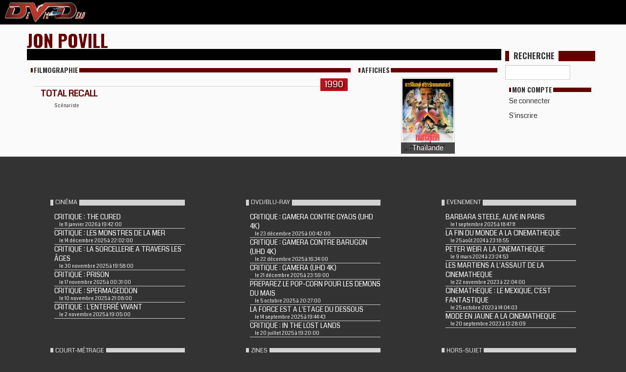

--- FILE ---
content_type: text/html; charset=UTF-8
request_url: https://devildead.com/perso/26201/jon-povill
body_size: 3648
content:
<!DOCTYPE html>
<html>
    <head>
        <meta charset="UTF-8">
        <title>DeVilDead
 : 
Jon Povill
</title>
                <link rel="icon" type="image/x-icon" href="/images/devildead.ico" />
<link rel="stylesheet" href="/css/bootstrap.min.css">
<link href='https://fonts.googleapis.com/css2?family=Coda&family=Oswald:wght@700&display=swap" rel="stylesheet' rel='stylesheet' type='text/css'>
<link rel="stylesheet" href="/css/css.css">

        <script src="/js/jquery-3.2.1.min.js"></script>
<script src="/js/bootstrap.min.js"></script>
<script src="/js/fonctions.js"></script>
    </head>
    <body>
        <div id="lFenetreConteneur"></div>
<nav class="menu_a">
    <input id="menu_a-toggle-input" type="checkbox" />
    <label for="menu_a-toggle-input">
        <img src="/images/tdevillogo.jpg" alt="DEVILDEAD">
        <span class="animated_arrow"><i class="glyphicon glyphicon-arrow-left"></i></span>
    </label>
    <div class="menu_a_v">
                <div>
            <a href="/news-index" class="">
                News
            </a>
        </div>
        <div>
            <a href="/review/" class="">
                Critiques
            </a>
        </div>
        <div>
            <a href="/dossier/" class="">
                Dossiers
            </a>
        </div>
        <div>
            <a href="/calendrier/" class="">
                Calendrier
            </a>
        </div>
        <div>
            <a href="/legal-streaming/" class="">
                Legal Streaming
            </a>
        </div>
        <div>
            <a href="/index-mag/" class="">
                Index Magazines
            </a>
        </div>
        <div>
            <a href="/galerie/" class="">
                Galerie
            </a>
        </div>
        <div>
            <a href="/video/" class="">
                Vidéos
            </a>
        </div>
        <div>
            <a href="https://forum.devildead.com" class="" target="_blank">
                Forum
            </a>
        </div>
        <div>
            <a href="/contact" class="">
                Contact
            </a>
        </div>
        <div>
            <a href="https://histoiresdetournages.devildead.com" target="_blank" class="">
                Histoires de Tournages
            </a>
        </div>
    </div>
</nav>
 



<div id="body_back">
    <div id="body_block" class="container">
        <div class="container_content">
            <section id="main_colonne">
                
                <div class="headline">
    <h1>
        <a href="/perso/26201?nom=jon-povill">
            Jon Povill
        </a>
    </h1>
    <div id="filmo_filter" class="alt_titre btn-grouped" data-selected="" data-url="/perso/26201/jon-povill">
            &nbsp;
    </div>
</div>

<div class="contain_box">
    <div class="box_grow">
        <div class="head"><span>Filmographie</span></div>

                <div class="f_a">
            <div class="f_annee ancreDate"><div class="maDate2">1990</div></div>
                        <div class="f_b">
                <div class="text-uppercase">
                    <a href="/film/677/total-recall">TOTAL RECALL</a>
                </div>
                                <div class="boulot">
                                        <span class="boulot2" style="font-size: .7em;">
                        Scénariste
                    </span>
                                    </div>
            </div>
                    </div>
            </div>

        <div style="width: 300px;">
        
        
        <div>
            <div class="box_grow">
    <div class="head"><span>Affiches</span></div>
    <div class="contain_box content_spaceevenly">
                <div class="contentDisplay" data-contentId="10280" data-contentType="image">
    <div class="vignette_container text-center">
        <div class="vignette vignette_120">
            <img loading="lazy" src="/visuels/affichesthumb/totalrecall-1.jpg" alt="TOTAL RECALL - Poster">
        </div>
                <h6>Thaïlande</h6>
            </div>
</div>            </div>
</div>
        </div>
    </div>
    
</div>
            </section>

            <section id="aside_colonne">
                                <div id="CHERCHE">
                    <div class="titre"><div>RECHERCHE</div></div>
                    <div class="input-group input-group-sm">
                        <input id="cherche_input" name="cherche" class="form-control text-uppercase" data-page="cherche">
                    </div>
                </div>

                <div class="head">
                    <span>Mon compte</span>
                </div>
                <div class="content_ah">

                                                            <div data-route="/login-check" data-arguments="" class="sAjax">Se connecter</div>
                    <p>
                        <div data-route="/enregistrement" data-arguments="" class="sAjax">S'inscrire</div>
                    </p>
                                    <div>
                            </section>

        </div>
                    </div>
</div>

<footer>
    <div class="container_footer">
        <div class="container">
            <section>
    <div class="row">
        <div class="blocNews">
                        <div class="bottomNews">
                <div class="titre"><span>Cinéma</span></div>
                                <a href="/news/11701/critique-the-cured" target="_top"  title="CRITIQUE : THE CURED">
                    <div class="texte">
                        <div>
                                CRITIQUE : THE CURED
                        </div>
                        <div>
                            le 11 janvier 2026 à 19:42:00
                        </div>
                    </div>
                </a>
                                <a href="/news/11697/critique-les-monstres-de-la-mer" target="_top"  title="CRITIQUE : LES MONSTRES DE LA MER">
                    <div class="texte">
                        <div>
                                CRITIQUE : LES MONSTRES DE LA MER
                        </div>
                        <div>
                            le 14 décembre 2025 à 22:02:00
                        </div>
                    </div>
                </a>
                                <a href="/news/11695/critique-la-sorcellerie-a-travers-les-ages" target="_top"  title="CRITIQUE : LA SORCELLERIE A TRAVERS LES ÂGES">
                    <div class="texte">
                        <div>
                                CRITIQUE : LA SORCELLERIE A TRAVERS LES ÂGES
                        </div>
                        <div>
                            le 30 novembre 2025 à 19:58:00
                        </div>
                    </div>
                </a>
                                <a href="/news/11694/critique-prison" target="_top"  title="CRITIQUE : PRISON">
                    <div class="texte">
                        <div>
                                CRITIQUE : PRISON
                        </div>
                        <div>
                            le 17 novembre 2025 à 00:31:00
                        </div>
                    </div>
                </a>
                                <a href="/news/11693/critique-spermageddon" target="_top"  title="CRITIQUE : SPERMAGEDDON">
                    <div class="texte">
                        <div>
                                CRITIQUE : SPERMAGEDDON
                        </div>
                        <div>
                            le 10 novembre 2025 à 21:08:00
                        </div>
                    </div>
                </a>
                                <a href="/news/11692/critique-l-enterre-vivant" target="_top"  title="CRITIQUE : L'ENTERRÉ VIVANT">
                    <div class="texte">
                        <div>
                                CRITIQUE : L'ENTERRÉ VIVANT
                        </div>
                        <div>
                            le 2 novembre 2025 à 19:05:00
                        </div>
                    </div>
                </a>
                            </div>
                        <div class="bottomNews">
                <div class="titre"><span>DVD/Blu-ray</span></div>
                                <a href="/news/11700/critique-gamera-contre-gyaos-uhd-4k" target="_top"  title="CRITIQUE : GAMERA CONTRE GYAOS (UHD 4K)">
                    <div class="texte">
                        <div>
                                CRITIQUE : GAMERA CONTRE GYAOS (UHD 4K)
                        </div>
                        <div>
                            le 23 décembre 2025 à 00:42:00
                        </div>
                    </div>
                </a>
                                <a href="/news/11699/critique-gamera-contre-barugon-uhd-4k" target="_top"  title="CRITIQUE : GAMERA CONTRE BARUGON (UHD 4K)">
                    <div class="texte">
                        <div>
                                CRITIQUE : GAMERA CONTRE BARUGON (UHD 4K)
                        </div>
                        <div>
                            le 22 décembre 2025 à 16:34:00
                        </div>
                    </div>
                </a>
                                <a href="/news/11698/critique-gamera-uhd-4k" target="_top"  title="CRITIQUE : GAMERA (UHD 4K)">
                    <div class="texte">
                        <div>
                                CRITIQUE : GAMERA (UHD 4K)
                        </div>
                        <div>
                            le 21 décembre 2025 à 23:59:00
                        </div>
                    </div>
                </a>
                                <a href="/news/11687/preparez-le-pop-corn-pour-les-demons-du-mais" target="_top"  title="PREPAREZ LE POP-CORN POUR LES DEMONS DU MAIS">
                    <div class="texte">
                        <div>
                                PREPAREZ LE POP-CORN POUR LES DEMONS DU MAIS
                        </div>
                        <div>
                            le 5 octobre 2025 à 20:27:00
                        </div>
                    </div>
                </a>
                                <a href="/news/11682/la-force-est-a-l-etage-du-dessous" target="_top"  title="LA FORCE EST A L'ETAGE DU DESSOUS">
                    <div class="texte">
                        <div>
                                LA FORCE EST A L'ETAGE DU DESSOUS
                        </div>
                        <div>
                            le 14 septembre 2025 à 19:44:43
                        </div>
                    </div>
                </a>
                                <a href="/news/11679/critique-in-the-lost-lands" target="_top"  title="CRITIQUE : IN THE LOST LANDS">
                    <div class="texte">
                        <div>
                                CRITIQUE : IN THE LOST LANDS
                        </div>
                        <div>
                            le 20 juillet 2025 à 19:20:00
                        </div>
                    </div>
                </a>
                            </div>
                        <div class="bottomNews">
                <div class="titre"><span>Evenement</span></div>
                                <a href="/news/11680/barbara-steele-alive-in-paris" target="_top"  title="BARBARA STEELE, ALIVE IN PARIS">
                    <div class="texte">
                        <div>
                                BARBARA STEELE, ALIVE IN PARIS
                        </div>
                        <div>
                            le 1 septembre 2025 à 18:47:11
                        </div>
                    </div>
                </a>
                                <a href="/news/11628/la-fin-du-monde-a-la-cinematheque" target="_top"  title="LA FIN DU MONDE A LA CINEMATHEQUE">
                    <div class="texte">
                        <div>
                                LA FIN DU MONDE A LA CINEMATHEQUE
                        </div>
                        <div>
                            le 25 août 2024 à 23:18:55
                        </div>
                    </div>
                </a>
                                <a href="/news/11605/peter-weir-a-la-cinematheque" target="_top"  title="PETER WEIR A LA CINEMATHEQUE">
                    <div class="texte">
                        <div>
                                PETER WEIR A LA CINEMATHEQUE
                        </div>
                        <div>
                            le 9 mars 2024 à 23:24:53
                        </div>
                    </div>
                </a>
                                <a href="/news/11587/les-martiens-a-l-assaut-de-la-cinematheque" target="_top"  title="LES MARTIENS A L'ASSAUT DE LA CINEMATHEQUE">
                    <div class="texte">
                        <div>
                                LES MARTIENS A L'ASSAUT DE LA CINEMATHEQUE
                        </div>
                        <div>
                            le 22 novembre 2023 à 22:04:00
                        </div>
                    </div>
                </a>
                                <a href="/news/11578/cinematheque-le-mexique-c-est-fantastique" target="_top"  title="CINEMATHEQUE : LE MEXIQUE, C'EST FANTASTIQUE">
                    <div class="texte">
                        <div>
                                CINEMATHEQUE : LE MEXIQUE, C'EST FANTASTIQUE
                        </div>
                        <div>
                            le 25 octobre 2023 à 14:04:03
                        </div>
                    </div>
                </a>
                                <a href="/news/11565/mode-en-jaune-a-la-cinematheque" target="_top"  title="MODE EN JAUNE A LA CINEMATHEQUE">
                    <div class="texte">
                        <div>
                                MODE EN JAUNE A LA CINEMATHEQUE
                        </div>
                        <div>
                            le 20 septembre 2023 à 13:28:09
                        </div>
                    </div>
                </a>
                            </div>
                        <div class="bottomNews">
                <div class="titre"><span>Court-métrage</span></div>
                                <a href="/news/11683/guillotine-guys-a-la-pointe-de-l-actualite" target="_top"  title="GUILLOTINE GUYS A LA POINTE DE L'ACTUALITE">
                    <div class="texte">
                        <div>
                                GUILLOTINE GUYS A LA POINTE DE L'ACTUALITE
                        </div>
                        <div>
                            le 14 septembre 2025 à 20:08:00
                        </div>
                    </div>
                </a>
                                <a href="/news/11390/hellraiser-ozzy-et-lemmy-contre-les-demons" target="_top"  title="HELLRAISER : OZZY ET LEMMY CONTRE LES DEMONS">
                    <div class="texte">
                        <div>
                                HELLRAISER : OZZY ET LEMMY CONTRE LES DEMONS
                        </div>
                        <div>
                            le 30 octobre 2021 à 16:33:06
                        </div>
                    </div>
                </a>
                                <a href="/news/11340/grand-prix-isart-2021-des-metrages-visibles-gratuitement" target="_top"  title="GRAND PRIX ISART 2021 : DES METRAGES VISIBLES GRATUITEMENT">
                    <div class="texte">
                        <div>
                                GRAND PRIX ISART 2021 : DES METRAGES VISIBLES GRATUITEMENT
                        </div>
                        <div>
                            le 6 juillet 2021 à 18:21:52
                        </div>
                    </div>
                </a>
                                <a href="/news/11300/atomic-ed-visible-gratuitement" target="_top"  title="ATOMIC ED : VISIBLE GRATUITEMENT">
                    <div class="texte">
                        <div>
                                ATOMIC ED : VISIBLE GRATUITEMENT
                        </div>
                        <div>
                            le 5 décembre 2020 à 20:18:57
                        </div>
                    </div>
                </a>
                                <a href="/news/11290/cyborg-deadly-machine" target="_top"  title="CYBORG: DEADLY MACHINE">
                    <div class="texte">
                        <div>
                                CYBORG: DEADLY MACHINE
                        </div>
                        <div>
                            le 16 novembre 2020 à 12:34:50
                        </div>
                    </div>
                </a>
                                <a href="/news/11106/isart-digial-2020-cinq-courts-metrages" target="_top"  title="ISART DIGIAL 2020 : CINQ COURTS-METRAGES">
                    <div class="texte">
                        <div>
                                ISART DIGIAL 2020 : CINQ COURTS-METRAGES
                        </div>
                        <div>
                            le 25 juin 2020 à 21:52:06
                        </div>
                    </div>
                </a>
                            </div>
                        <div class="bottomNews">
                <div class="titre"><span>Zines</span></div>
                                <a href="/news/11373/robocop-en-kit" target="_top"  title="ROBOCOP EN KIT">
                    <div class="texte">
                        <div>
                                ROBOCOP EN KIT
                        </div>
                        <div>
                            le 9 octobre 2021 à 15:16:52
                        </div>
                    </div>
                </a>
                                <a href="/news/11045/mais-qui-est-xavier-desbarats" target="_top"  title="MAIS QUI EST XAVIER DESBARATS ?">
                    <div class="texte">
                        <div>
                                MAIS QUI EST XAVIER DESBARATS ?
                        </div>
                        <div>
                            le 5 mai 2020 à 21:28:13
                        </div>
                    </div>
                </a>
                                <a href="/news/10566/critique-midi-minuit-fantastique-vol-3" target="_top"  title="CRITIQUE : MIDI MINUIT FANTASTIQUE VOL. 3">
                    <div class="texte">
                        <div>
                                CRITIQUE : MIDI MINUIT FANTASTIQUE VOL. 3
                        </div>
                        <div>
                            le 3 octobre 2018 à 17:19:31
                        </div>
                    </div>
                </a>
                                <a href="/news/10426/james-bond-un-livre-et-un-essai" target="_top"  title="JAMES BOND : UN LIVRE ET UN ESSAI">
                    <div class="texte">
                        <div>
                                JAMES BOND : UN LIVRE ET UN ESSAI
                        </div>
                        <div>
                            le 11 septembre 2017 à 14:07:38
                        </div>
                    </div>
                </a>
                                <a href="/news/10343/soul-street" target="_top"  title="SOUL STREET">
                    <div class="texte">
                        <div>
                                SOUL STREET
                        </div>
                        <div>
                            le 25 novembre 2016 à 12:38:52
                        </div>
                    </div>
                </a>
                                <a href="/news/10283/fanzine-soul-street" target="_top"  title="FANZINE SOUL STREET">
                    <div class="texte">
                        <div>
                                FANZINE SOUL STREET
                        </div>
                        <div>
                            le 24 octobre 2016 à 12:09:31
                        </div>
                    </div>
                </a>
                            </div>
                        <div class="bottomNews">
                <div class="titre"><span>Hors-sujet</span></div>
                                <a href="/news/11696/les-cinephiles-parlent-aux-cinephiles-tomas-milian" target="_top"  title="LES CINEPHILES PARLENT AUX CINEPHILES : TOMAS MILIAN">
                    <div class="texte">
                        <div>
                                LES CINEPHILES PARLENT AUX CINEPHILES : TOMAS MILIAN
                        </div>
                        <div>
                            le 5 décembre 2025 à 08:51:49
                        </div>
                    </div>
                </a>
                                <a href="/news/11567/full-moon-lance-les-tiny-terrors" target="_top"  title="FULL MOON LANCE LES TINY TERRORS">
                    <div class="texte">
                        <div>
                                FULL MOON LANCE LES TINY TERRORS
                        </div>
                        <div>
                            le 1 octobre 2023 à 20:29:00
                        </div>
                    </div>
                </a>
                                <a href="/news/11533/robocop-rogue-city" target="_top"  title="ROBOCOP : ROGUE CITY">
                    <div class="texte">
                        <div>
                                ROBOCOP : ROGUE CITY
                        </div>
                        <div>
                            le 26 mars 2023 à 20:30:47
                        </div>
                    </div>
                </a>
                                <a href="/news/11529/the-romantics-dynastie-bollywood" target="_top"  title="THE ROMANTICS : DYNASTIE BOLLYWOOD">
                    <div class="texte">
                        <div>
                                THE ROMANTICS : DYNASTIE BOLLYWOOD
                        </div>
                        <div>
                            le 12 mars 2023 à 18:16:31
                        </div>
                    </div>
                </a>
                                <a href="/news/11521/killer-klowns-from-outer-space-the-game" target="_top"  title="KILLER KLOWNS FROM OUTER SPACE : THE GAME">
                    <div class="texte">
                        <div>
                                KILLER KLOWNS FROM OUTER SPACE : THE GAME
                        </div>
                        <div>
                            le 22 janvier 2023 à 18:29:22
                        </div>
                    </div>
                </a>
                                <a href="/news/11379/les-dents-de-la-mer-e-t-et-retour-vers-le-futur-en-kit" target="_top"  title="LES DENTS DE LA MER, E.T. ET RETOUR VERS LE FUTUR  EN KIT">
                    <div class="texte">
                        <div>
                                LES DENTS DE LA MER, E.T. ET RETOUR VERS LE FUTUR  EN KIT
                        </div>
                        <div>
                            le 17 octobre 2021 à 11:27:37
                        </div>
                    </div>
                </a>
                            </div>
                    </div>
    </div>
</section>
        </div>
    </div>
    <div class="text-center">
        <a href="/rss"><img src="/images/rss.gif" alt="Flux RSS"></a>
    </div>
</footer>
    </body>
</html>
